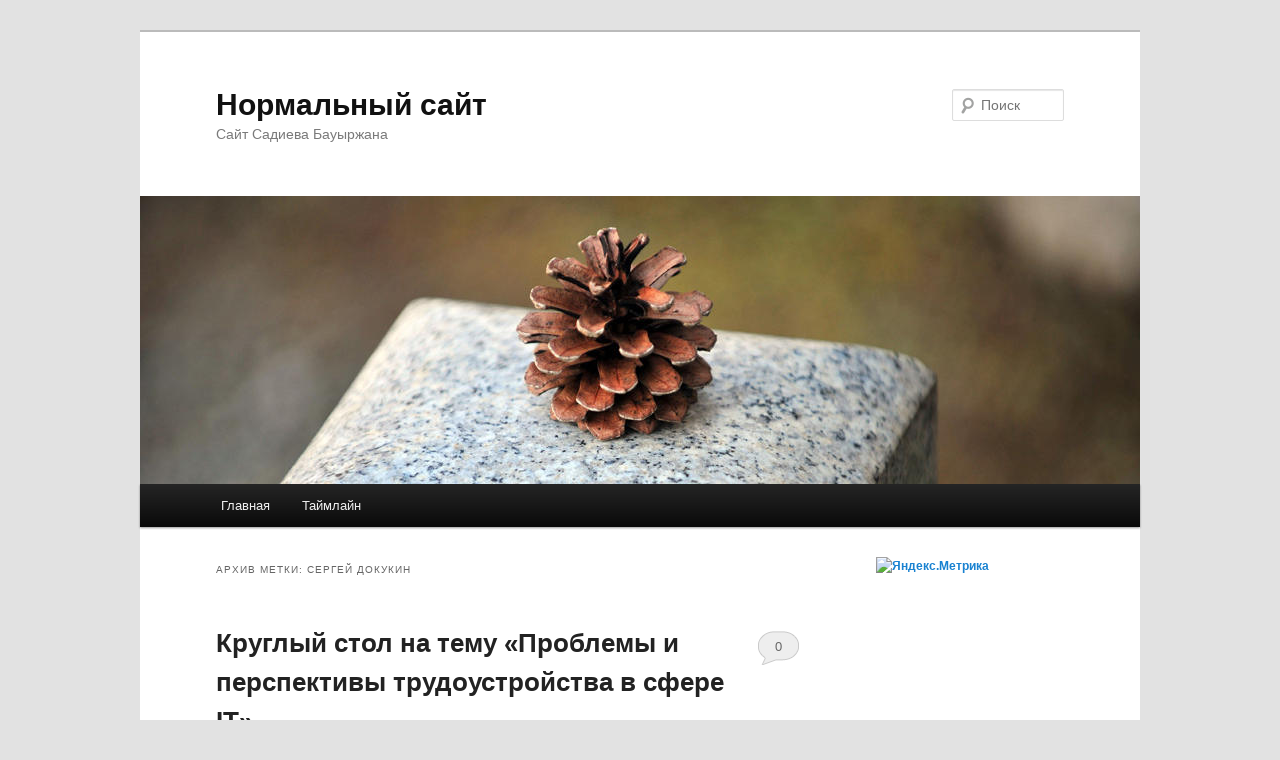

--- FILE ---
content_type: text/html; charset=UTF-8
request_url: https://normal.kz/tag/sergej-dokukin/
body_size: 10794
content:
<!DOCTYPE html>
<html lang="ru-RU">
<head>
<meta charset="UTF-8" />
<meta name="viewport" content="width=device-width, initial-scale=1.0" />
<title>
сергей докукин - Нормальный сайтНормальный сайт	</title>
<link rel="profile" href="https://gmpg.org/xfn/11" />
<link rel="stylesheet" type="text/css" media="all" href="https://normal.kz/wp-content/themes/twentyeleven/style.css?ver=20251202" />
<link rel="pingback" href="https://normal.kz/xmlrpc.php">
<meta name='robots' content='index, follow, max-image-preview:large, max-snippet:-1, max-video-preview:-1' />

	<!-- This site is optimized with the Yoast SEO plugin v26.7 - https://yoast.com/wordpress/plugins/seo/ -->
	<link rel="canonical" href="https://normal.kz/tag/sergej-dokukin/" />
	<meta property="og:locale" content="ru_RU" />
	<meta property="og:type" content="article" />
	<meta property="og:title" content="сергей докукин - Нормальный сайт" />
	<meta property="og:url" content="https://normal.kz/tag/sergej-dokukin/" />
	<meta property="og:site_name" content="Нормальный сайт" />
	<meta property="og:image" content="https://normal.kz/uploads/normal-share.png" />
	<meta property="og:image:width" content="1920" />
	<meta property="og:image:height" content="1080" />
	<meta property="og:image:type" content="image/png" />
	<meta name="twitter:card" content="summary_large_image" />
	<meta name="twitter:site" content="@xlbo" />
	<script type="application/ld+json" class="yoast-schema-graph">{"@context":"https://schema.org","@graph":[{"@type":"CollectionPage","@id":"https://normal.kz/tag/sergej-dokukin/","url":"https://normal.kz/tag/sergej-dokukin/","name":"сергей докукин - Нормальный сайт","isPartOf":{"@id":"https://normal.kz/#website"},"breadcrumb":{"@id":"https://normal.kz/tag/sergej-dokukin/#breadcrumb"},"inLanguage":"ru-RU"},{"@type":"BreadcrumbList","@id":"https://normal.kz/tag/sergej-dokukin/#breadcrumb","itemListElement":[{"@type":"ListItem","position":1,"name":"Home","item":"https://normal.kz/"},{"@type":"ListItem","position":2,"name":"сергей докукин"}]},{"@type":"WebSite","@id":"https://normal.kz/#website","url":"https://normal.kz/","name":"Нормальный сайт","description":"Сайт Садиева Бауыржана","potentialAction":[{"@type":"SearchAction","target":{"@type":"EntryPoint","urlTemplate":"https://normal.kz/?s={search_term_string}"},"query-input":{"@type":"PropertyValueSpecification","valueRequired":true,"valueName":"search_term_string"}}],"inLanguage":"ru-RU"}]}</script>
	<!-- / Yoast SEO plugin. -->


<link rel="alternate" type="application/rss+xml" title="Нормальный сайт &raquo; Лента" href="https://normal.kz/feed/" />
<link rel="alternate" type="application/rss+xml" title="Нормальный сайт &raquo; Лента комментариев" href="https://normal.kz/comments/feed/" />
<link rel="alternate" type="application/rss+xml" title="Нормальный сайт &raquo; Лента метки сергей докукин" href="https://normal.kz/tag/sergej-dokukin/feed/" />
<style id='wp-img-auto-sizes-contain-inline-css' type='text/css'>
img:is([sizes=auto i],[sizes^="auto," i]){contain-intrinsic-size:3000px 1500px}
/*# sourceURL=wp-img-auto-sizes-contain-inline-css */
</style>
<style id='wp-emoji-styles-inline-css' type='text/css'>

	img.wp-smiley, img.emoji {
		display: inline !important;
		border: none !important;
		box-shadow: none !important;
		height: 1em !important;
		width: 1em !important;
		margin: 0 0.07em !important;
		vertical-align: -0.1em !important;
		background: none !important;
		padding: 0 !important;
	}
/*# sourceURL=wp-emoji-styles-inline-css */
</style>
<style id='wp-block-library-inline-css' type='text/css'>
:root{--wp-block-synced-color:#7a00df;--wp-block-synced-color--rgb:122,0,223;--wp-bound-block-color:var(--wp-block-synced-color);--wp-editor-canvas-background:#ddd;--wp-admin-theme-color:#007cba;--wp-admin-theme-color--rgb:0,124,186;--wp-admin-theme-color-darker-10:#006ba1;--wp-admin-theme-color-darker-10--rgb:0,107,160.5;--wp-admin-theme-color-darker-20:#005a87;--wp-admin-theme-color-darker-20--rgb:0,90,135;--wp-admin-border-width-focus:2px}@media (min-resolution:192dpi){:root{--wp-admin-border-width-focus:1.5px}}.wp-element-button{cursor:pointer}:root .has-very-light-gray-background-color{background-color:#eee}:root .has-very-dark-gray-background-color{background-color:#313131}:root .has-very-light-gray-color{color:#eee}:root .has-very-dark-gray-color{color:#313131}:root .has-vivid-green-cyan-to-vivid-cyan-blue-gradient-background{background:linear-gradient(135deg,#00d084,#0693e3)}:root .has-purple-crush-gradient-background{background:linear-gradient(135deg,#34e2e4,#4721fb 50%,#ab1dfe)}:root .has-hazy-dawn-gradient-background{background:linear-gradient(135deg,#faaca8,#dad0ec)}:root .has-subdued-olive-gradient-background{background:linear-gradient(135deg,#fafae1,#67a671)}:root .has-atomic-cream-gradient-background{background:linear-gradient(135deg,#fdd79a,#004a59)}:root .has-nightshade-gradient-background{background:linear-gradient(135deg,#330968,#31cdcf)}:root .has-midnight-gradient-background{background:linear-gradient(135deg,#020381,#2874fc)}:root{--wp--preset--font-size--normal:16px;--wp--preset--font-size--huge:42px}.has-regular-font-size{font-size:1em}.has-larger-font-size{font-size:2.625em}.has-normal-font-size{font-size:var(--wp--preset--font-size--normal)}.has-huge-font-size{font-size:var(--wp--preset--font-size--huge)}.has-text-align-center{text-align:center}.has-text-align-left{text-align:left}.has-text-align-right{text-align:right}.has-fit-text{white-space:nowrap!important}#end-resizable-editor-section{display:none}.aligncenter{clear:both}.items-justified-left{justify-content:flex-start}.items-justified-center{justify-content:center}.items-justified-right{justify-content:flex-end}.items-justified-space-between{justify-content:space-between}.screen-reader-text{border:0;clip-path:inset(50%);height:1px;margin:-1px;overflow:hidden;padding:0;position:absolute;width:1px;word-wrap:normal!important}.screen-reader-text:focus{background-color:#ddd;clip-path:none;color:#444;display:block;font-size:1em;height:auto;left:5px;line-height:normal;padding:15px 23px 14px;text-decoration:none;top:5px;width:auto;z-index:100000}html :where(.has-border-color){border-style:solid}html :where([style*=border-top-color]){border-top-style:solid}html :where([style*=border-right-color]){border-right-style:solid}html :where([style*=border-bottom-color]){border-bottom-style:solid}html :where([style*=border-left-color]){border-left-style:solid}html :where([style*=border-width]){border-style:solid}html :where([style*=border-top-width]){border-top-style:solid}html :where([style*=border-right-width]){border-right-style:solid}html :where([style*=border-bottom-width]){border-bottom-style:solid}html :where([style*=border-left-width]){border-left-style:solid}html :where(img[class*=wp-image-]){height:auto;max-width:100%}:where(figure){margin:0 0 1em}html :where(.is-position-sticky){--wp-admin--admin-bar--position-offset:var(--wp-admin--admin-bar--height,0px)}@media screen and (max-width:600px){html :where(.is-position-sticky){--wp-admin--admin-bar--position-offset:0px}}

/*# sourceURL=wp-block-library-inline-css */
</style><style id='global-styles-inline-css' type='text/css'>
:root{--wp--preset--aspect-ratio--square: 1;--wp--preset--aspect-ratio--4-3: 4/3;--wp--preset--aspect-ratio--3-4: 3/4;--wp--preset--aspect-ratio--3-2: 3/2;--wp--preset--aspect-ratio--2-3: 2/3;--wp--preset--aspect-ratio--16-9: 16/9;--wp--preset--aspect-ratio--9-16: 9/16;--wp--preset--color--black: #000;--wp--preset--color--cyan-bluish-gray: #abb8c3;--wp--preset--color--white: #fff;--wp--preset--color--pale-pink: #f78da7;--wp--preset--color--vivid-red: #cf2e2e;--wp--preset--color--luminous-vivid-orange: #ff6900;--wp--preset--color--luminous-vivid-amber: #fcb900;--wp--preset--color--light-green-cyan: #7bdcb5;--wp--preset--color--vivid-green-cyan: #00d084;--wp--preset--color--pale-cyan-blue: #8ed1fc;--wp--preset--color--vivid-cyan-blue: #0693e3;--wp--preset--color--vivid-purple: #9b51e0;--wp--preset--color--blue: #1982d1;--wp--preset--color--dark-gray: #373737;--wp--preset--color--medium-gray: #666;--wp--preset--color--light-gray: #e2e2e2;--wp--preset--gradient--vivid-cyan-blue-to-vivid-purple: linear-gradient(135deg,rgb(6,147,227) 0%,rgb(155,81,224) 100%);--wp--preset--gradient--light-green-cyan-to-vivid-green-cyan: linear-gradient(135deg,rgb(122,220,180) 0%,rgb(0,208,130) 100%);--wp--preset--gradient--luminous-vivid-amber-to-luminous-vivid-orange: linear-gradient(135deg,rgb(252,185,0) 0%,rgb(255,105,0) 100%);--wp--preset--gradient--luminous-vivid-orange-to-vivid-red: linear-gradient(135deg,rgb(255,105,0) 0%,rgb(207,46,46) 100%);--wp--preset--gradient--very-light-gray-to-cyan-bluish-gray: linear-gradient(135deg,rgb(238,238,238) 0%,rgb(169,184,195) 100%);--wp--preset--gradient--cool-to-warm-spectrum: linear-gradient(135deg,rgb(74,234,220) 0%,rgb(151,120,209) 20%,rgb(207,42,186) 40%,rgb(238,44,130) 60%,rgb(251,105,98) 80%,rgb(254,248,76) 100%);--wp--preset--gradient--blush-light-purple: linear-gradient(135deg,rgb(255,206,236) 0%,rgb(152,150,240) 100%);--wp--preset--gradient--blush-bordeaux: linear-gradient(135deg,rgb(254,205,165) 0%,rgb(254,45,45) 50%,rgb(107,0,62) 100%);--wp--preset--gradient--luminous-dusk: linear-gradient(135deg,rgb(255,203,112) 0%,rgb(199,81,192) 50%,rgb(65,88,208) 100%);--wp--preset--gradient--pale-ocean: linear-gradient(135deg,rgb(255,245,203) 0%,rgb(182,227,212) 50%,rgb(51,167,181) 100%);--wp--preset--gradient--electric-grass: linear-gradient(135deg,rgb(202,248,128) 0%,rgb(113,206,126) 100%);--wp--preset--gradient--midnight: linear-gradient(135deg,rgb(2,3,129) 0%,rgb(40,116,252) 100%);--wp--preset--font-size--small: 13px;--wp--preset--font-size--medium: 20px;--wp--preset--font-size--large: 36px;--wp--preset--font-size--x-large: 42px;--wp--preset--spacing--20: 0.44rem;--wp--preset--spacing--30: 0.67rem;--wp--preset--spacing--40: 1rem;--wp--preset--spacing--50: 1.5rem;--wp--preset--spacing--60: 2.25rem;--wp--preset--spacing--70: 3.38rem;--wp--preset--spacing--80: 5.06rem;--wp--preset--shadow--natural: 6px 6px 9px rgba(0, 0, 0, 0.2);--wp--preset--shadow--deep: 12px 12px 50px rgba(0, 0, 0, 0.4);--wp--preset--shadow--sharp: 6px 6px 0px rgba(0, 0, 0, 0.2);--wp--preset--shadow--outlined: 6px 6px 0px -3px rgb(255, 255, 255), 6px 6px rgb(0, 0, 0);--wp--preset--shadow--crisp: 6px 6px 0px rgb(0, 0, 0);}:where(.is-layout-flex){gap: 0.5em;}:where(.is-layout-grid){gap: 0.5em;}body .is-layout-flex{display: flex;}.is-layout-flex{flex-wrap: wrap;align-items: center;}.is-layout-flex > :is(*, div){margin: 0;}body .is-layout-grid{display: grid;}.is-layout-grid > :is(*, div){margin: 0;}:where(.wp-block-columns.is-layout-flex){gap: 2em;}:where(.wp-block-columns.is-layout-grid){gap: 2em;}:where(.wp-block-post-template.is-layout-flex){gap: 1.25em;}:where(.wp-block-post-template.is-layout-grid){gap: 1.25em;}.has-black-color{color: var(--wp--preset--color--black) !important;}.has-cyan-bluish-gray-color{color: var(--wp--preset--color--cyan-bluish-gray) !important;}.has-white-color{color: var(--wp--preset--color--white) !important;}.has-pale-pink-color{color: var(--wp--preset--color--pale-pink) !important;}.has-vivid-red-color{color: var(--wp--preset--color--vivid-red) !important;}.has-luminous-vivid-orange-color{color: var(--wp--preset--color--luminous-vivid-orange) !important;}.has-luminous-vivid-amber-color{color: var(--wp--preset--color--luminous-vivid-amber) !important;}.has-light-green-cyan-color{color: var(--wp--preset--color--light-green-cyan) !important;}.has-vivid-green-cyan-color{color: var(--wp--preset--color--vivid-green-cyan) !important;}.has-pale-cyan-blue-color{color: var(--wp--preset--color--pale-cyan-blue) !important;}.has-vivid-cyan-blue-color{color: var(--wp--preset--color--vivid-cyan-blue) !important;}.has-vivid-purple-color{color: var(--wp--preset--color--vivid-purple) !important;}.has-black-background-color{background-color: var(--wp--preset--color--black) !important;}.has-cyan-bluish-gray-background-color{background-color: var(--wp--preset--color--cyan-bluish-gray) !important;}.has-white-background-color{background-color: var(--wp--preset--color--white) !important;}.has-pale-pink-background-color{background-color: var(--wp--preset--color--pale-pink) !important;}.has-vivid-red-background-color{background-color: var(--wp--preset--color--vivid-red) !important;}.has-luminous-vivid-orange-background-color{background-color: var(--wp--preset--color--luminous-vivid-orange) !important;}.has-luminous-vivid-amber-background-color{background-color: var(--wp--preset--color--luminous-vivid-amber) !important;}.has-light-green-cyan-background-color{background-color: var(--wp--preset--color--light-green-cyan) !important;}.has-vivid-green-cyan-background-color{background-color: var(--wp--preset--color--vivid-green-cyan) !important;}.has-pale-cyan-blue-background-color{background-color: var(--wp--preset--color--pale-cyan-blue) !important;}.has-vivid-cyan-blue-background-color{background-color: var(--wp--preset--color--vivid-cyan-blue) !important;}.has-vivid-purple-background-color{background-color: var(--wp--preset--color--vivid-purple) !important;}.has-black-border-color{border-color: var(--wp--preset--color--black) !important;}.has-cyan-bluish-gray-border-color{border-color: var(--wp--preset--color--cyan-bluish-gray) !important;}.has-white-border-color{border-color: var(--wp--preset--color--white) !important;}.has-pale-pink-border-color{border-color: var(--wp--preset--color--pale-pink) !important;}.has-vivid-red-border-color{border-color: var(--wp--preset--color--vivid-red) !important;}.has-luminous-vivid-orange-border-color{border-color: var(--wp--preset--color--luminous-vivid-orange) !important;}.has-luminous-vivid-amber-border-color{border-color: var(--wp--preset--color--luminous-vivid-amber) !important;}.has-light-green-cyan-border-color{border-color: var(--wp--preset--color--light-green-cyan) !important;}.has-vivid-green-cyan-border-color{border-color: var(--wp--preset--color--vivid-green-cyan) !important;}.has-pale-cyan-blue-border-color{border-color: var(--wp--preset--color--pale-cyan-blue) !important;}.has-vivid-cyan-blue-border-color{border-color: var(--wp--preset--color--vivid-cyan-blue) !important;}.has-vivid-purple-border-color{border-color: var(--wp--preset--color--vivid-purple) !important;}.has-vivid-cyan-blue-to-vivid-purple-gradient-background{background: var(--wp--preset--gradient--vivid-cyan-blue-to-vivid-purple) !important;}.has-light-green-cyan-to-vivid-green-cyan-gradient-background{background: var(--wp--preset--gradient--light-green-cyan-to-vivid-green-cyan) !important;}.has-luminous-vivid-amber-to-luminous-vivid-orange-gradient-background{background: var(--wp--preset--gradient--luminous-vivid-amber-to-luminous-vivid-orange) !important;}.has-luminous-vivid-orange-to-vivid-red-gradient-background{background: var(--wp--preset--gradient--luminous-vivid-orange-to-vivid-red) !important;}.has-very-light-gray-to-cyan-bluish-gray-gradient-background{background: var(--wp--preset--gradient--very-light-gray-to-cyan-bluish-gray) !important;}.has-cool-to-warm-spectrum-gradient-background{background: var(--wp--preset--gradient--cool-to-warm-spectrum) !important;}.has-blush-light-purple-gradient-background{background: var(--wp--preset--gradient--blush-light-purple) !important;}.has-blush-bordeaux-gradient-background{background: var(--wp--preset--gradient--blush-bordeaux) !important;}.has-luminous-dusk-gradient-background{background: var(--wp--preset--gradient--luminous-dusk) !important;}.has-pale-ocean-gradient-background{background: var(--wp--preset--gradient--pale-ocean) !important;}.has-electric-grass-gradient-background{background: var(--wp--preset--gradient--electric-grass) !important;}.has-midnight-gradient-background{background: var(--wp--preset--gradient--midnight) !important;}.has-small-font-size{font-size: var(--wp--preset--font-size--small) !important;}.has-medium-font-size{font-size: var(--wp--preset--font-size--medium) !important;}.has-large-font-size{font-size: var(--wp--preset--font-size--large) !important;}.has-x-large-font-size{font-size: var(--wp--preset--font-size--x-large) !important;}
/*# sourceURL=global-styles-inline-css */
</style>

<style id='classic-theme-styles-inline-css' type='text/css'>
/*! This file is auto-generated */
.wp-block-button__link{color:#fff;background-color:#32373c;border-radius:9999px;box-shadow:none;text-decoration:none;padding:calc(.667em + 2px) calc(1.333em + 2px);font-size:1.125em}.wp-block-file__button{background:#32373c;color:#fff;text-decoration:none}
/*# sourceURL=/wp-includes/css/classic-themes.min.css */
</style>
<link rel='stylesheet' id='twentyeleven-block-style-css' href='https://normal.kz/wp-content/themes/twentyeleven/blocks.css?ver=20240703' type='text/css' media='all' />
<link rel="https://api.w.org/" href="https://normal.kz/wp-json/" /><link rel="alternate" title="JSON" type="application/json" href="https://normal.kz/wp-json/wp/v2/tags/1289" /><meta name="generator" content="WordPress 6.9" />
<link rel="EditURI" type="application/rsd+xml" title="RSD" href="https://normal.kz/xmlrpc2.php?rsd" />
</head>

<body class="archive tag tag-sergej-dokukin tag-1289 wp-embed-responsive wp-theme-twentyeleven single-author two-column right-sidebar">
<div class="skip-link"><a class="assistive-text" href="#content">Перейти к основному содержимому</a></div><div class="skip-link"><a class="assistive-text" href="#secondary">Перейти к дополнительному содержимому</a></div><div id="page" class="hfeed">
	<header id="branding">
			<hgroup>
									<h1 id="site-title"><span><a href="https://normal.kz/" rel="home" >Нормальный сайт</a></span></h1>
										<h2 id="site-description">Сайт Садиева Бауыржана</h2>
							</hgroup>

						<a href="https://normal.kz/" rel="home" >
				<img src="https://normal.kz/wp-content/themes/twentyeleven/images/headers/pine-cone.jpg" width="1000" height="288" alt="Нормальный сайт" decoding="async" fetchpriority="high" />			</a>
			
									<form method="get" id="searchform" action="https://normal.kz/">
		<label for="s" class="assistive-text">Поиск</label>
		<input type="text" class="field" name="s" id="s" placeholder="Поиск" />
		<input type="submit" class="submit" name="submit" id="searchsubmit" value="Поиск" />
	</form>
			
			<nav id="access">
				<h3 class="assistive-text">Главное меню</h3>
				<div class="menu-menu-container"><ul id="menu-menu" class="menu"><li id="menu-item-168" class="menu-item menu-item-type-custom menu-item-object-custom menu-item-home menu-item-168"><a href="http://normal.kz">Главная</a></li>
<li id="menu-item-1375" class="menu-item menu-item-type-post_type menu-item-object-page menu-item-1375"><a href="https://normal.kz/timeline/">Таймлайн</a></li>
</ul></div>			</nav><!-- #access -->
	</header><!-- #branding -->


	<div id="main">

		<section id="primary">
			<div id="content" role="main">

			
				<header class="page-header">
					<h1 class="page-title">
					Архив метки: <span>сергей докукин</span>					</h1>

									</header>

				
				
					
	<article id="post-4605" class="post-4605 post type-post status-publish format-standard hentry category-management tag-learnwebcoding tag-bekmuhametova-tat-yana-mahmutovna tag-birzha-truda tag-igor-noskov tag-informatsionny-e-sistemy-kafedra tag-kadrovaya-politika tag-kadry tag-kak-najti-rabotu tag-kak-otobrat-vakansiyu-na-he-dhantere tag-rabota-v-astana tag-rabota-v-kazahstane tag-sadiev-bauy-rzhan tag-sgu-imeni-shakarima tag-semej tag-semipalatinsk tag-sergej-dokukin tag-smagulov-serik-kanatovich tag-trudoustrojstvo">
		<header class="entry-header">
						<h1 class="entry-title"><a href="https://normal.kz/2013/10/krugly-j-stol-na-temu-problemy-i-perspektivy-trudoustrojstva-v-sfere-it/" rel="bookmark">Круглый стол на тему «Проблемы и перспективы трудоустройства в сфере ІТ»</a></h1>
			
						<div class="entry-meta">
				<span class="sep">Опубликовано </span><a href="https://normal.kz/2013/10/krugly-j-stol-na-temu-problemy-i-perspektivy-trudoustrojstva-v-sfere-it/" title="13:26" rel="bookmark"><time class="entry-date" datetime="2013-10-24T13:26:38+06:00">24.10.2013</time></a><span class="by-author"> <span class="sep"> автором </span> <span class="author vcard"><a class="url fn n" href="https://normal.kz/author/admin/" title="Посмотреть все записи автора admin" rel="author">admin</a></span></span>			</div><!-- .entry-meta -->
			
						<div class="comments-link">
				<a href="https://normal.kz/2013/10/krugly-j-stol-na-temu-problemy-i-perspektivy-trudoustrojstva-v-sfere-it/#respond"><span class="dsq-postid" data-dsqidentifier="4605 http://normal.kz/?p=4605"><span class="leave-reply">Ответить</span></span></a>			</div>
					</header><!-- .entry-header -->

				<div class="entry-content">
			<p>18 октября 2013 года совместно с товарищами пообщались со студентами на тему трудоустройства. Мероприятие прошло в формате круглого стола при поддержке кафедры «Информационнные системы» в стенах родного университета &#8212; <a href="http://www.semgu.kz">СГУ имени Шакарима</a>. К нам пришли студенты старших курсов специальностей «Информатика», «Информационные системы», «Вычислительная техника и программное обеспечение».</p>
<div id="attachment_4623" style="width: 560px" class="wp-caption alignnone"><a href="http://normal.kz/uploads/sgu.jpg"><img decoding="async" aria-describedby="caption-attachment-4623" class="size-full wp-image-4623 " alt="На круглом столе в СГУ имени Шакарима" src="http://normal.kz/uploads/sgu.jpg" width="550" height="352" srcset="https://normal.kz/uploads/sgu.jpg 550w, https://normal.kz/uploads/sgu-300x192.jpg 300w" sizes="(max-width: 550px) 100vw, 550px" /></a><p id="caption-attachment-4623" class="wp-caption-text">Бауыржан Садиев, зафкафедрой Серик Канатович Смагулов, Сергей Докукин, Игорь Носков</p></div>
<p>&nbsp;</p>
<p>Мы с Игорем Носковым (тимлидер в kaznetmedia) и Сергеем Докукиным (арт-директор в kaznetmedia) рассказали о ситуации на рынке труда, проблемах и трудностях, необходимых навыках для трудоустройства.</p>
<p>Игорь Носков анонсировал курсы для программистов. Он уже второй год практикует обучение студентов. Дошедшие до финала будут трудоустроены в kaznetmedia. В прошлом году из группы отбор прошли два человека. Также Игорь запустил сайт своего образовательного проекта &#8212; <a title="LearnWebCoding - образовательный проект Игоря Носкова" href="http://learnwebcoding.me/">LearnWebCoding</a>.</p>
<p>Сергей Докукин рассказал о творческих специальностях в IT, о том каким требованиям должен соответствовать дизайнер и как важно для профессии чувство прекрасного.</p>
<p><a href="http://normal.kz/uploads/sgu-people.jpg"><img decoding="async" class="alignnone size-full wp-image-4628" alt="sgu-people" src="http://normal.kz/uploads/sgu-people.jpg" width="500" height="333" srcset="https://normal.kz/uploads/sgu-people.jpg 500w, https://normal.kz/uploads/sgu-people-300x199.jpg 300w" sizes="(max-width: 500px) 100vw, 500px" /></a></p>
<p>Поучаствовать в мероприятии пришло где-то 40 человек. 80% из них ответило &#171;Не знаю&#187; на вопрос &#171;Кем они хотят работать?&#187;. Надеюсь мы как-то помогли им разобраться с выбором профессии. Ведь сейчас в сфере IT можно работать в множестве специальностей: от программирования до продаж. Выступление прошло интересно, вышли за рамки запланированного времени и даже этого не хватило обо всем рассказать.</p>
<p>С несколькими студентами мы продолжили переписку, а Игорь вчера провел первую встречу с желающими пройти обучения разработке.</p>
<p>Хочу поблагодарить преподавателя кафедры Бекмухаметову Татьяну Махмутовну и заведующего кафедрой Смагулова Серика Канатовича, которые помогли с мероприятием. Игоря и Сергея за участие. Студентов, что пришли и внимательно послушали. А также своих бывших согруппников, которые пришли поддержать.</p>
<p>Схему моего выступления можно посмотреть на Prezi.com:<br />
<iframe loading="lazy" src="http://prezi.com/embed/nahbhmgw3ptp/?bgcolor=ffffff&amp;lock_to_path=0&amp;autoplay=0&amp;autohide_ctrls=0&amp;features=undefined&amp;disabled_features=undefined" height="400" width="550" frameborder="0"></iframe></p>
<p>[related_posts] [twitter style=&#187;horizontal&#187; float=&#187;left&#187;] [google_plusone size=&#187;standard&#187; annotation=&#187;none&#187; language=&#187;English (UK)&#187;]</p>
					</div><!-- .entry-content -->
		
		<footer class="entry-meta">
			
										<span class="cat-links">
					<span class="entry-utility-prep entry-utility-prep-cat-links">Рубрика:</span> <a href="https://normal.kz/category/management/" rel="category tag">Менеджмент</a>			</span>
							
										<span class="sep"> | </span>
								<span class="tag-links">
					<span class="entry-utility-prep entry-utility-prep-tag-links">Метки:</span> <a href="https://normal.kz/tag/learnwebcoding/" rel="tag">LearnWebCoding</a>, <a href="https://normal.kz/tag/bekmuhametova-tat-yana-mahmutovna/" rel="tag">Бекмухаметова Татьяна Махмутовна</a>, <a href="https://normal.kz/tag/birzha-truda/" rel="tag">биржа труда</a>, <a href="https://normal.kz/tag/igor-noskov/" rel="tag">игорь носков</a>, <a href="https://normal.kz/tag/informatsionny-e-sistemy-kafedra/" rel="tag">информационные системы кафедра</a>, <a href="https://normal.kz/tag/kadrovaya-politika/" rel="tag">кадровая политика</a>, <a href="https://normal.kz/tag/kadry/" rel="tag">кадры</a>, <a href="https://normal.kz/tag/kak-najti-rabotu/" rel="tag">как найти работу</a>, <a href="https://normal.kz/tag/kak-otobrat-vakansiyu-na-he-dhantere/" rel="tag">как отобрать вакансию на хэдхантере</a>, <a href="https://normal.kz/tag/rabota-v-astana/" rel="tag">работа в астана</a>, <a href="https://normal.kz/tag/rabota-v-kazahstane/" rel="tag">работа в казахстане</a>, <a href="https://normal.kz/tag/sadiev-bauy-rzhan/" rel="tag">садиев бауыржан</a>, <a href="https://normal.kz/tag/sgu-imeni-shakarima/" rel="tag">сгу имени шакарима</a>, <a href="https://normal.kz/tag/semej/" rel="tag">семей</a>, <a href="https://normal.kz/tag/semipalatinsk/" rel="tag">семипалатинск</a>, <a href="https://normal.kz/tag/sergej-dokukin/" rel="tag">сергей докукин</a>, <a href="https://normal.kz/tag/smagulov-serik-kanatovich/" rel="tag">смагулов серик канатович</a>, <a href="https://normal.kz/tag/trudoustrojstvo/" rel="tag">трудоустройство</a>			</span>
							
										<span class="sep"> | </span>
						<span class="comments-link"><a href="https://normal.kz/2013/10/krugly-j-stol-na-temu-problemy-i-perspektivy-trudoustrojstva-v-sfere-it/#respond"><span class="dsq-postid" data-dsqidentifier="4605 http://normal.kz/?p=4605"><span class="leave-reply">Добавить комментарий</span></span></a></span>
			
					</footer><!-- .entry-meta -->
	</article><!-- #post-4605 -->

				
					
	<article id="post-3971" class="post-3971 post type-post status-publish format-standard hentry category-raznoe tag-normal-kz tag-sadiev-bauy-rzhan tag-sergej-dokukin tag-yubilej-sajta">
		<header class="entry-header">
						<h1 class="entry-title"><a href="https://normal.kz/2013/04/domenu-normal-kz-4-goda/" rel="bookmark">Домену Normal.kz &#8212; 4 года</a></h1>
			
						<div class="entry-meta">
				<span class="sep">Опубликовано </span><a href="https://normal.kz/2013/04/domenu-normal-kz-4-goda/" title="22:01" rel="bookmark"><time class="entry-date" datetime="2013-04-22T22:01:54+06:00">22.04.2013</time></a><span class="by-author"> <span class="sep"> автором </span> <span class="author vcard"><a class="url fn n" href="https://normal.kz/author/admin/" title="Посмотреть все записи автора admin" rel="author">admin</a></span></span>			</div><!-- .entry-meta -->
			
						<div class="comments-link">
				<a href="https://normal.kz/2013/04/domenu-normal-kz-4-goda/#comments"><span class="dsq-postid" data-dsqidentifier="3971 http://normal.kz/?p=3971">4</span></a>			</div>
					</header><!-- .entry-header -->

				<div class="entry-content">
			<p>Сегодня, 22 апреля 2013 года домену Normal.kz исполнилось 4 года.</p>
<p>В 2009 году, в городе Семипалатинске, мы с толковым дизайнером Сергеем Докукиным решили работать вместе и организовать бизнес по продаже сайтов и дизайна.</p>
<p>Во время обсуждения названия нашего новообразованного творческого объединения Сергей предложил вариант &#171;Normal&#187;. Мне он понравился, но была высокая вероятность того, что такой хороший домен как Normal.kz будет занят. Тем более тогда Казнет уже &#171;бурно развивался&#187;. Но на удивление домен оказался свободным. Стало понятно, что люди слишком увлечены всяким &#171;мега супер пупер&#187;, а вот про нормальный движняк мало кто задумывается.</p>
<p>Мы как нормальные пацаны, решили придерживаться этого направления. Тем более в Семске &#8212; это было явным конкурентным преимуществом. На домене мы вывесили визитку нашего творческого объединения.</p>
<p>Тематику &#171;нормальных пацанов&#187; мы даже использовали в рекламе. Вот исторический раритет, фрагмент нашего рекламного модуля для городского журнала:</p>
<p><a href="http://normal.kz/uploads/normalnye-pazany.jpg"><img loading="lazy" decoding="async" class="alignnone size-full wp-image-3972" alt="пацаны отвечают " src="http://normal.kz/uploads/normalnye-pazany.jpg" width="227" height="94" /></a></p>
<p>Причем это работало и люди звонили, спрашивали.</p>
<p>В 2010 году я переехал в г,Астану и наше плодотворное сотрудничество с Сергеем временно прекратилось. Через некоторое время я поставил Вордпресс и начал сюда писать.</p>
<p>Сейчас на сайт заходит в среднем по 1000 человек в сутки, растут подписки через email. Спасибо вам, читатели! Пишите комментарии! 🙂</p>
<p>[related_posts] [twitter style=&#187;horizontal&#187; float=&#187;left&#187;] [fbshare type=&#187;button_count&#187;] [google_plusone size=&#187;standard&#187; annotation=&#187;none&#187; language=&#187;English (UK)&#187;]</p>
					</div><!-- .entry-content -->
		
		<footer class="entry-meta">
			
										<span class="cat-links">
					<span class="entry-utility-prep entry-utility-prep-cat-links">Рубрика:</span> <a href="https://normal.kz/category/raznoe/" rel="category tag">Разное</a>			</span>
							
										<span class="sep"> | </span>
								<span class="tag-links">
					<span class="entry-utility-prep entry-utility-prep-tag-links">Метки:</span> <a href="https://normal.kz/tag/normal-kz/" rel="tag">нормал.кз</a>, <a href="https://normal.kz/tag/sadiev-bauy-rzhan/" rel="tag">садиев бауыржан</a>, <a href="https://normal.kz/tag/sergej-dokukin/" rel="tag">сергей докукин</a>, <a href="https://normal.kz/tag/yubilej-sajta/" rel="tag">юбилей сайта</a>			</span>
							
										<span class="sep"> | </span>
						<span class="comments-link"><a href="https://normal.kz/2013/04/domenu-normal-kz-4-goda/#comments"><span class="dsq-postid" data-dsqidentifier="3971 http://normal.kz/?p=3971">Комментарии (<b>4</b>)</span></a></span>
			
					</footer><!-- .entry-meta -->
	</article><!-- #post-3971 -->

				
				
			
			</div><!-- #content -->
		</section><!-- #primary -->

		<div id="secondary" class="widget-area" role="complementary">
			<aside id="text-4" class="widget widget_text">			<div class="textwidget"><!-- Yandex.Metrika informer -->
<a href="https://metrika.yandex.ru/stat/?id=18813850&amp;from=informer"
target="_blank" rel="nofollow"><img src="https://informer.yandex.ru/informer/18813850/3_1_FFFFFFFF_EFEFEFFF_0_pageviews"
style="width:88px; height:31px; border:0;" alt="Яндекс.Метрика" title="Яндекс.Метрика: данные за сегодня (просмотры, визиты и уникальные посетители)" class="ym-advanced-informer" data-cid="18813850" data-lang="ru" /></a>
<!-- /Yandex.Metrika informer -->

<!-- Yandex.Metrika counter -->
<script type="text/javascript">
    (function (d, w, c) {
        (w[c] = w[c] || []).push(function() {
            try {
                w.yaCounter18813850 = new Ya.Metrika({
                    id:18813850,
                    clickmap:true,
                    trackLinks:true,
                    accurateTrackBounce:true,
                    webvisor:true
                });
            } catch(e) { }
        });

        var n = d.getElementsByTagName("script")[0],
            s = d.createElement("script"),
            f = function () { n.parentNode.insertBefore(s, n); };
        s.type = "text/javascript";
        s.async = true;
        s.src = "https://mc.yandex.ru/metrika/watch.js";

        if (w.opera == "[object Opera]") {
            d.addEventListener("DOMContentLoaded", f, false);
        } else { f(); }
    })(document, window, "yandex_metrika_callbacks");
</script>
<noscript><div><img src="https://mc.yandex.ru/watch/18813850" style="position:absolute; left:-9999px;" alt="" /></div></noscript>
<!-- /Yandex.Metrika counter --></div>
		</aside>		</div><!-- #secondary .widget-area -->

	</div><!-- #main -->

	<footer id="colophon">

			

			<div id="site-generator">
												<a href="https://ru.wordpress.org/" class="imprint" title="Современная персональная платформа для публикаций">
					Сайт работает на WordPress				</a>
			</div>
	</footer><!-- #colophon -->
</div><!-- #page -->

<script type="speculationrules">
{"prefetch":[{"source":"document","where":{"and":[{"href_matches":"/*"},{"not":{"href_matches":["/wp-*.php","/wp-admin/*","/uploads/*","/wp-content/*","/wp-content/plugins/*","/wp-content/themes/twentyeleven/*","/*\\?(.+)"]}},{"not":{"selector_matches":"a[rel~=\"nofollow\"]"}},{"not":{"selector_matches":".no-prefetch, .no-prefetch a"}}]},"eagerness":"conservative"}]}
</script>
<script type="text/javascript" id="disqus_count-js-extra">
/* <![CDATA[ */
var countVars = {"disqusShortname":"normalkz"};
//# sourceURL=disqus_count-js-extra
/* ]]> */
</script>
<script type="text/javascript" src="https://normal.kz/wp-content/plugins/disqus-comment-system/public/js/comment_count.js?ver=3.1.4" id="disqus_count-js"></script>
<script id="wp-emoji-settings" type="application/json">
{"baseUrl":"https://s.w.org/images/core/emoji/17.0.2/72x72/","ext":".png","svgUrl":"https://s.w.org/images/core/emoji/17.0.2/svg/","svgExt":".svg","source":{"concatemoji":"https://normal.kz/wp-includes/js/wp-emoji-release.min.js?ver=6.9"}}
</script>
<script type="module">
/* <![CDATA[ */
/*! This file is auto-generated */
const a=JSON.parse(document.getElementById("wp-emoji-settings").textContent),o=(window._wpemojiSettings=a,"wpEmojiSettingsSupports"),s=["flag","emoji"];function i(e){try{var t={supportTests:e,timestamp:(new Date).valueOf()};sessionStorage.setItem(o,JSON.stringify(t))}catch(e){}}function c(e,t,n){e.clearRect(0,0,e.canvas.width,e.canvas.height),e.fillText(t,0,0);t=new Uint32Array(e.getImageData(0,0,e.canvas.width,e.canvas.height).data);e.clearRect(0,0,e.canvas.width,e.canvas.height),e.fillText(n,0,0);const a=new Uint32Array(e.getImageData(0,0,e.canvas.width,e.canvas.height).data);return t.every((e,t)=>e===a[t])}function p(e,t){e.clearRect(0,0,e.canvas.width,e.canvas.height),e.fillText(t,0,0);var n=e.getImageData(16,16,1,1);for(let e=0;e<n.data.length;e++)if(0!==n.data[e])return!1;return!0}function u(e,t,n,a){switch(t){case"flag":return n(e,"\ud83c\udff3\ufe0f\u200d\u26a7\ufe0f","\ud83c\udff3\ufe0f\u200b\u26a7\ufe0f")?!1:!n(e,"\ud83c\udde8\ud83c\uddf6","\ud83c\udde8\u200b\ud83c\uddf6")&&!n(e,"\ud83c\udff4\udb40\udc67\udb40\udc62\udb40\udc65\udb40\udc6e\udb40\udc67\udb40\udc7f","\ud83c\udff4\u200b\udb40\udc67\u200b\udb40\udc62\u200b\udb40\udc65\u200b\udb40\udc6e\u200b\udb40\udc67\u200b\udb40\udc7f");case"emoji":return!a(e,"\ud83e\u1fac8")}return!1}function f(e,t,n,a){let r;const o=(r="undefined"!=typeof WorkerGlobalScope&&self instanceof WorkerGlobalScope?new OffscreenCanvas(300,150):document.createElement("canvas")).getContext("2d",{willReadFrequently:!0}),s=(o.textBaseline="top",o.font="600 32px Arial",{});return e.forEach(e=>{s[e]=t(o,e,n,a)}),s}function r(e){var t=document.createElement("script");t.src=e,t.defer=!0,document.head.appendChild(t)}a.supports={everything:!0,everythingExceptFlag:!0},new Promise(t=>{let n=function(){try{var e=JSON.parse(sessionStorage.getItem(o));if("object"==typeof e&&"number"==typeof e.timestamp&&(new Date).valueOf()<e.timestamp+604800&&"object"==typeof e.supportTests)return e.supportTests}catch(e){}return null}();if(!n){if("undefined"!=typeof Worker&&"undefined"!=typeof OffscreenCanvas&&"undefined"!=typeof URL&&URL.createObjectURL&&"undefined"!=typeof Blob)try{var e="postMessage("+f.toString()+"("+[JSON.stringify(s),u.toString(),c.toString(),p.toString()].join(",")+"));",a=new Blob([e],{type:"text/javascript"});const r=new Worker(URL.createObjectURL(a),{name:"wpTestEmojiSupports"});return void(r.onmessage=e=>{i(n=e.data),r.terminate(),t(n)})}catch(e){}i(n=f(s,u,c,p))}t(n)}).then(e=>{for(const n in e)a.supports[n]=e[n],a.supports.everything=a.supports.everything&&a.supports[n],"flag"!==n&&(a.supports.everythingExceptFlag=a.supports.everythingExceptFlag&&a.supports[n]);var t;a.supports.everythingExceptFlag=a.supports.everythingExceptFlag&&!a.supports.flag,a.supports.everything||((t=a.source||{}).concatemoji?r(t.concatemoji):t.wpemoji&&t.twemoji&&(r(t.twemoji),r(t.wpemoji)))});
//# sourceURL=https://normal.kz/wp-includes/js/wp-emoji-loader.min.js
/* ]]> */
</script>

</body>
</html>
